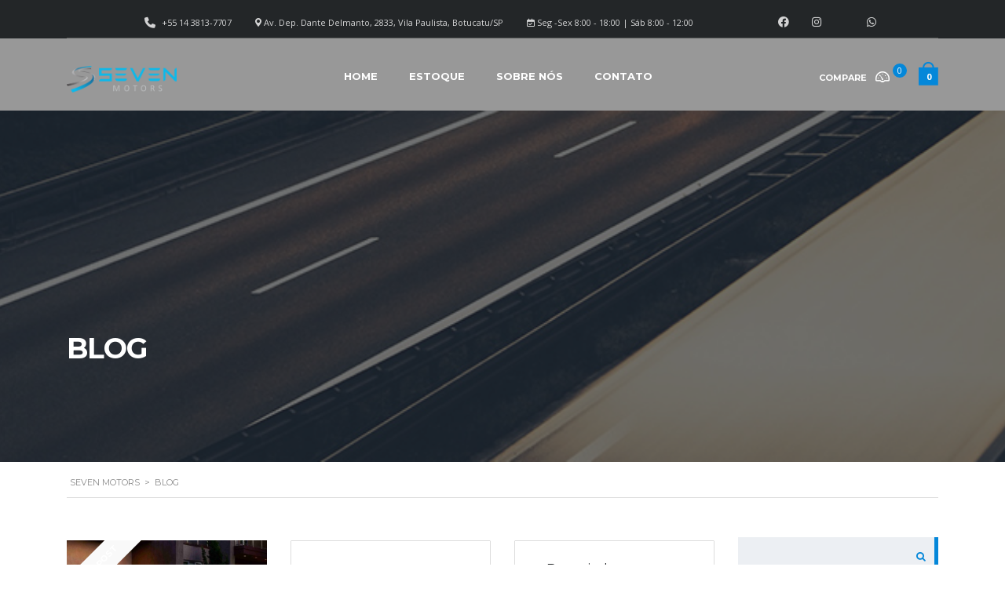

--- FILE ---
content_type: application/javascript; charset=utf-8
request_url: https://sevenmotors.com/wp-content/plugins/motors-elementor-widgets/assets/js/pro/motors-login-register.js?ver=1.6.4
body_size: 350
content:
function onSubmitPageRegister(token) {
	let $ = jQuery
	var form = $('#page-register-form');
	$.ajax({
		type: "POST",
		url: ajaxurl,
		dataType: 'json',
		context: this,
		data: form.serialize() + '&action=stm_custom_register',
		beforeSend: function () {
			form.find('input').removeClass('form-error');
			form.find('.stm-listing-loader').addClass('visible');
			$('.stm-validation-message').empty();
		},
		success: function (data) {
			if (data.user_html) {
				$('.add-car-btns-wrap').remove();
				$('#stm_user_info').append(data.user_html);

				$('.stm-not-disabled, .stm-not-enabled').slideUp('fast', function () {
					$('#stm_user_info').slideDown('fast');
				});
				$("html, body").animate({scrollTop: $('.stm-form-checking-user').offset().top}, "slow");

				$('.stm-form-checking-user button[type="submit"]').removeClass('disabled').addClass('enabled');
			}

			if (data.restricted && data.restricted) {
				$('.btn-add-edit').remove();
			}

			form.find('.stm-listing-loader').removeClass('visible');
			for (var err in data.errors) {
				form.find('input[name=' + err + ']').addClass('form-error');
			}

			// insert plans select
			if (data.plans_select && $('#user_plans_select_wrap').length > 0) {
				$('#user_plans_select_wrap').html(data.plans_select);
				$('#user_plans_select_wrap select').select2();
			}

			if (data.redirect_url) {
				window.location = data.redirect_url;
			}

			if (data.message) {
				var message = $('<div class="stm-message-ajax-validation heading-font">' + data.message + '</div>').hide();

				form.find('.stm-validation-message').append(message);
				message.slideDown('fast');
			}
		}
	});
}

jQuery(document).ready(function ($) {

	$('.stm-show-password .fas').mousedown(function () {
		$(this).closest('.stm-show-password').find('input').attr('type', 'text');
		$(this).addClass('fa-eye');
		$(this).removeClass('fa-eye-slash');
	});

	$(document).mouseup(function () {
		$('.stm-show-password').find('input').attr('type', 'password');
		$('.stm-show-password .fas').addClass('fa-eye-slash');
		$('.stm-show-password .fas').removeClass('fa-eye');
	});

	$("body").on('touchstart', '.stm-show-password .fas', function () {
		$(this).closest('.stm-show-password').find('input').attr('type', 'text');
		$(this).addClass('fa-eye');
		$(this).removeClass('fa-eye-slash');
	});

});